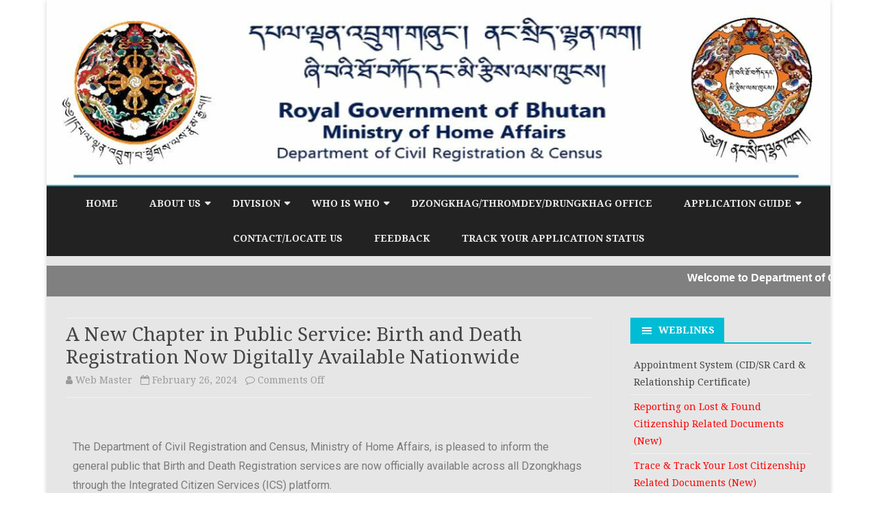

--- FILE ---
content_type: text/html; charset=UTF-8
request_url: https://dcrc.moha.gov.bt/index.php/2024/02/26/birth-and-death-registration-services-through-integrated-citizen-services-ics-system/
body_size: 15438
content:
<!DOCTYPE html>
<html lang="en-US">
<head><style>img.lazy{min-height:1px}</style><link rel="preload" href="https://dcrc.moha.gov.bt/wp-content/plugins/w3-total-cache/pub/js/lazyload.min.js" as="script">
<meta charset="UTF-8" />
<meta name="viewport" content="width=device-width" />
<link rel="profile" href="http://gmpg.org/xfn/11" />
<link rel="pingback" href="https://dcrc.moha.gov.bt/xmlrpc.php" />
<title>A New Chapter in Public Service: Birth and Death Registration Now Digitally Available Nationwide &#8211; Department of Civil Registration and Census</title>
<meta name='robots' content='max-image-preview:large' />
<link rel='dns-prefetch' href='//fonts.googleapis.com' />
<link href='https://fonts.gstatic.com' crossorigin rel='preconnect' />
<link rel="alternate" type="application/rss+xml" title="Department of Civil Registration and Census &raquo; Feed" href="https://dcrc.moha.gov.bt/index.php/feed/" />
<link rel="alternate" type="application/rss+xml" title="Department of Civil Registration and Census &raquo; Comments Feed" href="https://dcrc.moha.gov.bt/index.php/comments/feed/" />
<script type="text/javascript">
window._wpemojiSettings = {"baseUrl":"https:\/\/s.w.org\/images\/core\/emoji\/14.0.0\/72x72\/","ext":".png","svgUrl":"https:\/\/s.w.org\/images\/core\/emoji\/14.0.0\/svg\/","svgExt":".svg","source":{"concatemoji":"https:\/\/dcrc.moha.gov.bt\/wp-includes\/js\/wp-emoji-release.min.js?ver=6.1.9"}};
/*! This file is auto-generated */
!function(e,a,t){var n,r,o,i=a.createElement("canvas"),p=i.getContext&&i.getContext("2d");function s(e,t){var a=String.fromCharCode,e=(p.clearRect(0,0,i.width,i.height),p.fillText(a.apply(this,e),0,0),i.toDataURL());return p.clearRect(0,0,i.width,i.height),p.fillText(a.apply(this,t),0,0),e===i.toDataURL()}function c(e){var t=a.createElement("script");t.src=e,t.defer=t.type="text/javascript",a.getElementsByTagName("head")[0].appendChild(t)}for(o=Array("flag","emoji"),t.supports={everything:!0,everythingExceptFlag:!0},r=0;r<o.length;r++)t.supports[o[r]]=function(e){if(p&&p.fillText)switch(p.textBaseline="top",p.font="600 32px Arial",e){case"flag":return s([127987,65039,8205,9895,65039],[127987,65039,8203,9895,65039])?!1:!s([55356,56826,55356,56819],[55356,56826,8203,55356,56819])&&!s([55356,57332,56128,56423,56128,56418,56128,56421,56128,56430,56128,56423,56128,56447],[55356,57332,8203,56128,56423,8203,56128,56418,8203,56128,56421,8203,56128,56430,8203,56128,56423,8203,56128,56447]);case"emoji":return!s([129777,127995,8205,129778,127999],[129777,127995,8203,129778,127999])}return!1}(o[r]),t.supports.everything=t.supports.everything&&t.supports[o[r]],"flag"!==o[r]&&(t.supports.everythingExceptFlag=t.supports.everythingExceptFlag&&t.supports[o[r]]);t.supports.everythingExceptFlag=t.supports.everythingExceptFlag&&!t.supports.flag,t.DOMReady=!1,t.readyCallback=function(){t.DOMReady=!0},t.supports.everything||(n=function(){t.readyCallback()},a.addEventListener?(a.addEventListener("DOMContentLoaded",n,!1),e.addEventListener("load",n,!1)):(e.attachEvent("onload",n),a.attachEvent("onreadystatechange",function(){"complete"===a.readyState&&t.readyCallback()})),(e=t.source||{}).concatemoji?c(e.concatemoji):e.wpemoji&&e.twemoji&&(c(e.twemoji),c(e.wpemoji)))}(window,document,window._wpemojiSettings);
</script>
<style type="text/css">
img.wp-smiley,
img.emoji {
	display: inline !important;
	border: none !important;
	box-shadow: none !important;
	height: 1em !important;
	width: 1em !important;
	margin: 0 0.07em !important;
	vertical-align: -0.1em !important;
	background: none !important;
	padding: 0 !important;
}
</style>
	<link rel='stylesheet' id='wp-block-library-css' href='https://dcrc.moha.gov.bt/wp-includes/css/dist/block-library/style.min.css?ver=6.1.9' type='text/css' media='all' />
<style id='wp-block-library-theme-inline-css' type='text/css'>
.wp-block-audio figcaption{color:#555;font-size:13px;text-align:center}.is-dark-theme .wp-block-audio figcaption{color:hsla(0,0%,100%,.65)}.wp-block-audio{margin:0 0 1em}.wp-block-code{border:1px solid #ccc;border-radius:4px;font-family:Menlo,Consolas,monaco,monospace;padding:.8em 1em}.wp-block-embed figcaption{color:#555;font-size:13px;text-align:center}.is-dark-theme .wp-block-embed figcaption{color:hsla(0,0%,100%,.65)}.wp-block-embed{margin:0 0 1em}.blocks-gallery-caption{color:#555;font-size:13px;text-align:center}.is-dark-theme .blocks-gallery-caption{color:hsla(0,0%,100%,.65)}.wp-block-image figcaption{color:#555;font-size:13px;text-align:center}.is-dark-theme .wp-block-image figcaption{color:hsla(0,0%,100%,.65)}.wp-block-image{margin:0 0 1em}.wp-block-pullquote{border-top:4px solid;border-bottom:4px solid;margin-bottom:1.75em;color:currentColor}.wp-block-pullquote__citation,.wp-block-pullquote cite,.wp-block-pullquote footer{color:currentColor;text-transform:uppercase;font-size:.8125em;font-style:normal}.wp-block-quote{border-left:.25em solid;margin:0 0 1.75em;padding-left:1em}.wp-block-quote cite,.wp-block-quote footer{color:currentColor;font-size:.8125em;position:relative;font-style:normal}.wp-block-quote.has-text-align-right{border-left:none;border-right:.25em solid;padding-left:0;padding-right:1em}.wp-block-quote.has-text-align-center{border:none;padding-left:0}.wp-block-quote.is-large,.wp-block-quote.is-style-large,.wp-block-quote.is-style-plain{border:none}.wp-block-search .wp-block-search__label{font-weight:700}.wp-block-search__button{border:1px solid #ccc;padding:.375em .625em}:where(.wp-block-group.has-background){padding:1.25em 2.375em}.wp-block-separator.has-css-opacity{opacity:.4}.wp-block-separator{border:none;border-bottom:2px solid;margin-left:auto;margin-right:auto}.wp-block-separator.has-alpha-channel-opacity{opacity:1}.wp-block-separator:not(.is-style-wide):not(.is-style-dots){width:100px}.wp-block-separator.has-background:not(.is-style-dots){border-bottom:none;height:1px}.wp-block-separator.has-background:not(.is-style-wide):not(.is-style-dots){height:2px}.wp-block-table{margin:"0 0 1em 0"}.wp-block-table thead{border-bottom:3px solid}.wp-block-table tfoot{border-top:3px solid}.wp-block-table td,.wp-block-table th{word-break:normal}.wp-block-table figcaption{color:#555;font-size:13px;text-align:center}.is-dark-theme .wp-block-table figcaption{color:hsla(0,0%,100%,.65)}.wp-block-video figcaption{color:#555;font-size:13px;text-align:center}.is-dark-theme .wp-block-video figcaption{color:hsla(0,0%,100%,.65)}.wp-block-video{margin:0 0 1em}.wp-block-template-part.has-background{padding:1.25em 2.375em;margin-top:0;margin-bottom:0}
</style>
<link rel='stylesheet' id='classic-theme-styles-css' href='https://dcrc.moha.gov.bt/wp-includes/css/classic-themes.min.css?ver=1' type='text/css' media='all' />
<style id='global-styles-inline-css' type='text/css'>
body{--wp--preset--color--black: #000000;--wp--preset--color--cyan-bluish-gray: #abb8c3;--wp--preset--color--white: #fff;--wp--preset--color--pale-pink: #f78da7;--wp--preset--color--vivid-red: #cf2e2e;--wp--preset--color--luminous-vivid-orange: #ff6900;--wp--preset--color--luminous-vivid-amber: #fcb900;--wp--preset--color--light-green-cyan: #7bdcb5;--wp--preset--color--vivid-green-cyan: #00d084;--wp--preset--color--pale-cyan-blue: #8ed1fc;--wp--preset--color--vivid-cyan-blue: #0693e3;--wp--preset--color--vivid-purple: #9b51e0;--wp--preset--color--theme-color: #00BCD5;--wp--preset--color--dark-gray: #333;--wp--preset--color--medium-gray: #999;--wp--preset--color--light-gray: #f2f2f2;--wp--preset--gradient--vivid-cyan-blue-to-vivid-purple: linear-gradient(135deg,rgba(6,147,227,1) 0%,rgb(155,81,224) 100%);--wp--preset--gradient--light-green-cyan-to-vivid-green-cyan: linear-gradient(135deg,rgb(122,220,180) 0%,rgb(0,208,130) 100%);--wp--preset--gradient--luminous-vivid-amber-to-luminous-vivid-orange: linear-gradient(135deg,rgba(252,185,0,1) 0%,rgba(255,105,0,1) 100%);--wp--preset--gradient--luminous-vivid-orange-to-vivid-red: linear-gradient(135deg,rgba(255,105,0,1) 0%,rgb(207,46,46) 100%);--wp--preset--gradient--very-light-gray-to-cyan-bluish-gray: linear-gradient(135deg,rgb(238,238,238) 0%,rgb(169,184,195) 100%);--wp--preset--gradient--cool-to-warm-spectrum: linear-gradient(135deg,rgb(74,234,220) 0%,rgb(151,120,209) 20%,rgb(207,42,186) 40%,rgb(238,44,130) 60%,rgb(251,105,98) 80%,rgb(254,248,76) 100%);--wp--preset--gradient--blush-light-purple: linear-gradient(135deg,rgb(255,206,236) 0%,rgb(152,150,240) 100%);--wp--preset--gradient--blush-bordeaux: linear-gradient(135deg,rgb(254,205,165) 0%,rgb(254,45,45) 50%,rgb(107,0,62) 100%);--wp--preset--gradient--luminous-dusk: linear-gradient(135deg,rgb(255,203,112) 0%,rgb(199,81,192) 50%,rgb(65,88,208) 100%);--wp--preset--gradient--pale-ocean: linear-gradient(135deg,rgb(255,245,203) 0%,rgb(182,227,212) 50%,rgb(51,167,181) 100%);--wp--preset--gradient--electric-grass: linear-gradient(135deg,rgb(202,248,128) 0%,rgb(113,206,126) 100%);--wp--preset--gradient--midnight: linear-gradient(135deg,rgb(2,3,129) 0%,rgb(40,116,252) 100%);--wp--preset--duotone--dark-grayscale: url('#wp-duotone-dark-grayscale');--wp--preset--duotone--grayscale: url('#wp-duotone-grayscale');--wp--preset--duotone--purple-yellow: url('#wp-duotone-purple-yellow');--wp--preset--duotone--blue-red: url('#wp-duotone-blue-red');--wp--preset--duotone--midnight: url('#wp-duotone-midnight');--wp--preset--duotone--magenta-yellow: url('#wp-duotone-magenta-yellow');--wp--preset--duotone--purple-green: url('#wp-duotone-purple-green');--wp--preset--duotone--blue-orange: url('#wp-duotone-blue-orange');--wp--preset--font-size--small: 12px;--wp--preset--font-size--medium: 20px;--wp--preset--font-size--large: 20px;--wp--preset--font-size--x-large: 42px;--wp--preset--font-size--normal: 16px;--wp--preset--font-size--huge: 24px;--wp--preset--spacing--20: 0.44rem;--wp--preset--spacing--30: 0.67rem;--wp--preset--spacing--40: 1rem;--wp--preset--spacing--50: 1.5rem;--wp--preset--spacing--60: 2.25rem;--wp--preset--spacing--70: 3.38rem;--wp--preset--spacing--80: 5.06rem;}:where(.is-layout-flex){gap: 0.5em;}body .is-layout-flow > .alignleft{float: left;margin-inline-start: 0;margin-inline-end: 2em;}body .is-layout-flow > .alignright{float: right;margin-inline-start: 2em;margin-inline-end: 0;}body .is-layout-flow > .aligncenter{margin-left: auto !important;margin-right: auto !important;}body .is-layout-constrained > .alignleft{float: left;margin-inline-start: 0;margin-inline-end: 2em;}body .is-layout-constrained > .alignright{float: right;margin-inline-start: 2em;margin-inline-end: 0;}body .is-layout-constrained > .aligncenter{margin-left: auto !important;margin-right: auto !important;}body .is-layout-constrained > :where(:not(.alignleft):not(.alignright):not(.alignfull)){max-width: var(--wp--style--global--content-size);margin-left: auto !important;margin-right: auto !important;}body .is-layout-constrained > .alignwide{max-width: var(--wp--style--global--wide-size);}body .is-layout-flex{display: flex;}body .is-layout-flex{flex-wrap: wrap;align-items: center;}body .is-layout-flex > *{margin: 0;}:where(.wp-block-columns.is-layout-flex){gap: 2em;}.has-black-color{color: var(--wp--preset--color--black) !important;}.has-cyan-bluish-gray-color{color: var(--wp--preset--color--cyan-bluish-gray) !important;}.has-white-color{color: var(--wp--preset--color--white) !important;}.has-pale-pink-color{color: var(--wp--preset--color--pale-pink) !important;}.has-vivid-red-color{color: var(--wp--preset--color--vivid-red) !important;}.has-luminous-vivid-orange-color{color: var(--wp--preset--color--luminous-vivid-orange) !important;}.has-luminous-vivid-amber-color{color: var(--wp--preset--color--luminous-vivid-amber) !important;}.has-light-green-cyan-color{color: var(--wp--preset--color--light-green-cyan) !important;}.has-vivid-green-cyan-color{color: var(--wp--preset--color--vivid-green-cyan) !important;}.has-pale-cyan-blue-color{color: var(--wp--preset--color--pale-cyan-blue) !important;}.has-vivid-cyan-blue-color{color: var(--wp--preset--color--vivid-cyan-blue) !important;}.has-vivid-purple-color{color: var(--wp--preset--color--vivid-purple) !important;}.has-black-background-color{background-color: var(--wp--preset--color--black) !important;}.has-cyan-bluish-gray-background-color{background-color: var(--wp--preset--color--cyan-bluish-gray) !important;}.has-white-background-color{background-color: var(--wp--preset--color--white) !important;}.has-pale-pink-background-color{background-color: var(--wp--preset--color--pale-pink) !important;}.has-vivid-red-background-color{background-color: var(--wp--preset--color--vivid-red) !important;}.has-luminous-vivid-orange-background-color{background-color: var(--wp--preset--color--luminous-vivid-orange) !important;}.has-luminous-vivid-amber-background-color{background-color: var(--wp--preset--color--luminous-vivid-amber) !important;}.has-light-green-cyan-background-color{background-color: var(--wp--preset--color--light-green-cyan) !important;}.has-vivid-green-cyan-background-color{background-color: var(--wp--preset--color--vivid-green-cyan) !important;}.has-pale-cyan-blue-background-color{background-color: var(--wp--preset--color--pale-cyan-blue) !important;}.has-vivid-cyan-blue-background-color{background-color: var(--wp--preset--color--vivid-cyan-blue) !important;}.has-vivid-purple-background-color{background-color: var(--wp--preset--color--vivid-purple) !important;}.has-black-border-color{border-color: var(--wp--preset--color--black) !important;}.has-cyan-bluish-gray-border-color{border-color: var(--wp--preset--color--cyan-bluish-gray) !important;}.has-white-border-color{border-color: var(--wp--preset--color--white) !important;}.has-pale-pink-border-color{border-color: var(--wp--preset--color--pale-pink) !important;}.has-vivid-red-border-color{border-color: var(--wp--preset--color--vivid-red) !important;}.has-luminous-vivid-orange-border-color{border-color: var(--wp--preset--color--luminous-vivid-orange) !important;}.has-luminous-vivid-amber-border-color{border-color: var(--wp--preset--color--luminous-vivid-amber) !important;}.has-light-green-cyan-border-color{border-color: var(--wp--preset--color--light-green-cyan) !important;}.has-vivid-green-cyan-border-color{border-color: var(--wp--preset--color--vivid-green-cyan) !important;}.has-pale-cyan-blue-border-color{border-color: var(--wp--preset--color--pale-cyan-blue) !important;}.has-vivid-cyan-blue-border-color{border-color: var(--wp--preset--color--vivid-cyan-blue) !important;}.has-vivid-purple-border-color{border-color: var(--wp--preset--color--vivid-purple) !important;}.has-vivid-cyan-blue-to-vivid-purple-gradient-background{background: var(--wp--preset--gradient--vivid-cyan-blue-to-vivid-purple) !important;}.has-light-green-cyan-to-vivid-green-cyan-gradient-background{background: var(--wp--preset--gradient--light-green-cyan-to-vivid-green-cyan) !important;}.has-luminous-vivid-amber-to-luminous-vivid-orange-gradient-background{background: var(--wp--preset--gradient--luminous-vivid-amber-to-luminous-vivid-orange) !important;}.has-luminous-vivid-orange-to-vivid-red-gradient-background{background: var(--wp--preset--gradient--luminous-vivid-orange-to-vivid-red) !important;}.has-very-light-gray-to-cyan-bluish-gray-gradient-background{background: var(--wp--preset--gradient--very-light-gray-to-cyan-bluish-gray) !important;}.has-cool-to-warm-spectrum-gradient-background{background: var(--wp--preset--gradient--cool-to-warm-spectrum) !important;}.has-blush-light-purple-gradient-background{background: var(--wp--preset--gradient--blush-light-purple) !important;}.has-blush-bordeaux-gradient-background{background: var(--wp--preset--gradient--blush-bordeaux) !important;}.has-luminous-dusk-gradient-background{background: var(--wp--preset--gradient--luminous-dusk) !important;}.has-pale-ocean-gradient-background{background: var(--wp--preset--gradient--pale-ocean) !important;}.has-electric-grass-gradient-background{background: var(--wp--preset--gradient--electric-grass) !important;}.has-midnight-gradient-background{background: var(--wp--preset--gradient--midnight) !important;}.has-small-font-size{font-size: var(--wp--preset--font-size--small) !important;}.has-medium-font-size{font-size: var(--wp--preset--font-size--medium) !important;}.has-large-font-size{font-size: var(--wp--preset--font-size--large) !important;}.has-x-large-font-size{font-size: var(--wp--preset--font-size--x-large) !important;}
.wp-block-navigation a:where(:not(.wp-element-button)){color: inherit;}
:where(.wp-block-columns.is-layout-flex){gap: 2em;}
.wp-block-pullquote{font-size: 1.5em;line-height: 1.6;}
</style>
<link rel='stylesheet' id='wpdp-style2-css' href='https://dcrc.moha.gov.bt/wp-content/plugins/wp-datepicker/css/front-styles.css?t=1769020281&#038;ver=6.1.9' type='text/css' media='all' />
<link rel='stylesheet' id='wpdp-style3-css' href='https://dcrc.moha.gov.bt/wp-content/plugins/wp-datepicker/css/jquery-ui.css?ver=6.1.9' type='text/css' media='all' />
<link rel='stylesheet' id='ribosome-fonts-css' href='https://fonts.googleapis.com/css?family=Droid+Serif:400italic,700italic,400,700&#038;subset=latin,latin-ext' type='text/css' media='all' />
<link rel='stylesheet' id='ribosome-style-css' href='https://dcrc.moha.gov.bt/wp-content/themes/ribosome/style.css?ver=2.5.0' type='text/css' media='all' />
<link rel='stylesheet' id='ribosome-block-style-css' href='https://dcrc.moha.gov.bt/wp-content/themes/ribosome/css/blocks.css?ver=2.5.0' type='text/css' media='all' />
<!--[if lt IE 9]>
<link rel='stylesheet' id='ribosome-ie-css' href='https://dcrc.moha.gov.bt/wp-content/themes/ribosome/css/ie.css?ver=20121010' type='text/css' media='all' />
<![endif]-->
<link rel='stylesheet' id='dashicons-css' href='https://dcrc.moha.gov.bt/wp-includes/css/dashicons.min.css?ver=6.1.9' type='text/css' media='all' />
<link rel='stylesheet' id='font-awesome-css' href='https://dcrc.moha.gov.bt/wp-content/plugins/elementor/assets/lib/font-awesome/css/font-awesome.min.css?ver=4.7.0' type='text/css' media='all' />
<link rel='stylesheet' id='elementor-icons-css' href='https://dcrc.moha.gov.bt/wp-content/plugins/elementor/assets/lib/eicons/css/elementor-icons.min.css?ver=5.23.0' type='text/css' media='all' />
<link rel='stylesheet' id='elementor-frontend-css' href='https://dcrc.moha.gov.bt/wp-content/plugins/elementor/assets/css/frontend-lite.min.css?ver=3.17.3' type='text/css' media='all' />
<link rel='stylesheet' id='swiper-css' href='https://dcrc.moha.gov.bt/wp-content/plugins/elementor/assets/lib/swiper/css/swiper.min.css?ver=5.3.6' type='text/css' media='all' />
<link rel='stylesheet' id='elementor-post-526-css' href='https://dcrc.moha.gov.bt/wp-content/uploads/elementor/css/post-526.css?ver=1699600753' type='text/css' media='all' />
<link rel='stylesheet' id='elementor-global-css' href='https://dcrc.moha.gov.bt/wp-content/uploads/elementor/css/global.css?ver=1699600753' type='text/css' media='all' />
<link rel='stylesheet' id='elementor-post-2740-css' href='https://dcrc.moha.gov.bt/wp-content/uploads/elementor/css/post-2740.css?ver=1751366828' type='text/css' media='all' />
<link rel='stylesheet' id='google-fonts-1-css' href='https://fonts.googleapis.com/css?family=Roboto%3A100%2C100italic%2C200%2C200italic%2C300%2C300italic%2C400%2C400italic%2C500%2C500italic%2C600%2C600italic%2C700%2C700italic%2C800%2C800italic%2C900%2C900italic%7CRoboto+Slab%3A100%2C100italic%2C200%2C200italic%2C300%2C300italic%2C400%2C400italic%2C500%2C500italic%2C600%2C600italic%2C700%2C700italic%2C800%2C800italic%2C900%2C900italic&#038;display=auto&#038;ver=6.1.9' type='text/css' media='all' />
<link rel="preconnect" href="https://fonts.gstatic.com/" crossorigin><!--n2css--><script type='text/javascript' src='https://dcrc.moha.gov.bt/wp-content/plugins/shortcode-for-current-date/dist/script.js?ver=6.1.9' id='shortcode-for-current-date-script-js'></script>
<script type='text/javascript' src='https://dcrc.moha.gov.bt/wp-includes/js/jquery/jquery.min.js?ver=3.6.1' id='jquery-core-js'></script>
<script type='text/javascript' src='https://dcrc.moha.gov.bt/wp-includes/js/jquery/jquery-migrate.min.js?ver=3.3.2' id='jquery-migrate-js'></script>
<script type='text/javascript' src='https://dcrc.moha.gov.bt/wp-includes/js/jquery/ui/core.min.js?ver=1.13.2' id='jquery-ui-core-js'></script>
<script type='text/javascript' src='https://dcrc.moha.gov.bt/wp-includes/js/jquery/ui/datepicker.min.js?ver=1.13.2' id='jquery-ui-datepicker-js'></script>
<script type='text/javascript' id='jquery-ui-datepicker-js-after'>
jQuery(function(jQuery){jQuery.datepicker.setDefaults({"closeText":"Close","currentText":"Today","monthNames":["January","February","March","April","May","June","July","August","September","October","November","December"],"monthNamesShort":["Jan","Feb","Mar","Apr","May","Jun","Jul","Aug","Sep","Oct","Nov","Dec"],"nextText":"Next","prevText":"Previous","dayNames":["Sunday","Monday","Tuesday","Wednesday","Thursday","Friday","Saturday"],"dayNamesShort":["Sun","Mon","Tue","Wed","Thu","Fri","Sat"],"dayNamesMin":["S","M","T","W","T","F","S"],"dateFormat":"MM d, yy","firstDay":1,"isRTL":false});});
</script>
<script type='text/javascript' id='wpdp-scripts2-js-extra'>
/* <![CDATA[ */
var wpdp_obj = {"nonce":"2062c9afec","wpml_current_language":null};
/* ]]> */
</script>
<script type='text/javascript' src='https://dcrc.moha.gov.bt/wp-content/plugins/wp-datepicker/js/scripts-front.js?ver=6.1.9' id='wpdp-scripts2-js'></script>
<script type='text/javascript' src='https://dcrc.moha.gov.bt/wp-content/plugins/wp-datepicker/js/i18n/datepicker-en-GB.js?ver=6.1.9' id='wpdp-701-i18n-js'></script>
<link rel="https://api.w.org/" href="https://dcrc.moha.gov.bt/index.php/wp-json/" /><link rel="alternate" type="application/json" href="https://dcrc.moha.gov.bt/index.php/wp-json/wp/v2/posts/2740" /><link rel="EditURI" type="application/rsd+xml" title="RSD" href="https://dcrc.moha.gov.bt/xmlrpc.php?rsd" />
<link rel="wlwmanifest" type="application/wlwmanifest+xml" href="https://dcrc.moha.gov.bt/wp-includes/wlwmanifest.xml" />
<meta name="generator" content="WordPress 6.1.9" />
<link rel="canonical" href="https://dcrc.moha.gov.bt/index.php/2024/02/26/birth-and-death-registration-services-through-integrated-citizen-services-ics-system/" />
<link rel='shortlink' href='https://dcrc.moha.gov.bt/?p=2740' />
<link rel="alternate" type="application/json+oembed" href="https://dcrc.moha.gov.bt/index.php/wp-json/oembed/1.0/embed?url=https%3A%2F%2Fdcrc.moha.gov.bt%2Findex.php%2F2024%2F02%2F26%2Fbirth-and-death-registration-services-through-integrated-citizen-services-ics-system%2F" />
<link rel="alternate" type="text/xml+oembed" href="https://dcrc.moha.gov.bt/index.php/wp-json/oembed/1.0/embed?url=https%3A%2F%2Fdcrc.moha.gov.bt%2Findex.php%2F2024%2F02%2F26%2Fbirth-and-death-registration-services-through-integrated-citizen-services-ics-system%2F&#038;format=xml" />
	<style type='text/css'>
		a {color: #00BCD5;}
	a:hover {color: #00BCD5;}
	.social-icon-wrapper a:hover {color: #00BCD5;}
	.toggle-search {color: #00BCD5;}
	.prefix-widget-title {color: #00BCD5;}
	.sub-title a:hover {color:#00BCD5;}
	.entry-content a:visited,.comment-content a:visited {color:#00BCD5;}
	button, input[type="submit"], input[type="button"], input[type="reset"] {background-color:#00BCD5 !important;}
	.bypostauthor cite span {background-color:#00BCD5;}
	.entry-header .entry-title a:hover {color:#00BCD5 ;}
	.archive-header {border-left-color:#00BCD5;}
	.main-navigation .current-menu-item > a,
	.main-navigation .current-menu-ancestor > a,
	.main-navigation .current_page_item > a,
	.main-navigation .current_page_ancestor > a {color: #00BCD5;}
	.main-navigation li a:hover  {color: #00BCD5;}

	.widget-area .widget a:hover {
		color: #00BCD5 !important;
	}
	footer[role="contentinfo"] a:hover {
		color: #00BCD5;
	}
	.author-info a {color: #00BCD5;}
	.entry-meta a:hover {
	color: #00BCD5;
	}
	.format-status .entry-header header a:hover {
		color: #00BCD5;
	}
	.comments-area article header a:hover {
		color: #00BCD5;
	}
	a.comment-reply-link:hover,
	a.comment-edit-link:hover {
		color: #00BCD5;
	}
	.currenttext, .paginacion a:hover {background-color:#00BCD5;}
	.aside{border-left-color:#00BCD5 !important;}
	blockquote{border-left-color:#00BCD5;}
	.logo-header-wrapper{background-color:#00BCD5;}
	h3.cabeceras-fp {border-bottom-color:#00BCD5;}
	.encabezados-front-page {background-color:#00BCD5;}
	.icono-caja-destacados {color: #00BCD5;}
	.enlace-caja-destacados:hover {background-color: #00BCD5;}
	h2.comments-title {border-left-color:#00BCD5;}
	/* Gutenberg */
	.has-theme-color-color,
	a.has-theme-color-color:hover {
		color: #00BCD5;
	}
	.has-theme-color-background-color {
		background-color:#00BCD5;
	}

			.top-bar {
			background-color: #00BCD5;
		}
		.social-icon-wrapper a:hover {
			color:#fff;
		}
	
			.blog-info-sin-imagen {background-color: #00BCD5;}
	
			.widget-title-tab{
			background-color:#00BCD5;
			color:#fff;
		}
		.widget-title-tab a.rsswidget{color:#fff !important;}
		h3.widget-title { border-bottom:2px solid #00BCD5;}
	
	
			.main-navigation {border-top:2px solid #00BCD5}
	
			.logo-header-wrapper {
			padding: 21px 14px;
			padding: 1.5rem 1rem;
		}
	
			.logo-header-wrapper {background-color:#ffffff;}
	
	
	
		body.custom-font-enabled {font-family: "Droid Serif", Arial, Verdana;}

			@media screen and (min-width: 768px) {
			#primary {float:left;}
			#secondary {float:right;}
			.site-content {
				border-left: none;
				padding-left:0;
				padding-right: 24px;
				padding-right:1.714285714285714rem;
			}

		}
		@media screen and (min-width: 960px) {
			.site-content {
				border-right: 1px solid #e0e0e0;
			}
		}
	
	@media screen and (min-width: 768px) {
			.excerpt-wrapper{border-left:2px solid #00BCD5;}
	
	
		.main-navigation ul.nav-menu,
		.main-navigation div.nav-menu > ul {
			background-color:#222222;
			border-top:none;
			border-bottom:none;
		}
		.main-navigation li a {
			color:#EAEAEA;
		}
		.main-navigation li ul li a {
			color:#444;
		}

		.main-navigation li ul li a {
			background-color:#222222;
			color:#eaeaea;
			border-bottom-color:#444444;
		}
		.main-navigation li ul li a:hover {
			background-color:#222222;
			color:#00BCD5;
		}

	
			#site-navigation ul{text-align:center;}
		#site-navigation ul li ul{text-align:left;}
		}
	</style>

<meta name="generator" content="Elementor 3.17.3; features: e_dom_optimization, e_optimized_assets_loading, e_optimized_css_loading, additional_custom_breakpoints; settings: css_print_method-external, google_font-enabled, font_display-auto">
	<style type="text/css" id="ribosome-header-css">
			.site-header h1 a,
		.site-header h2 {
			color: #dd3333;
		}
		</style>
	<style type="text/css" id="custom-background-css">
body.custom-background { background-image: url("https://dcrc.mohca.gov.bt/wp-content/uploads/2021/01/CID.jpg"); background-position: right center; background-size: auto; background-repeat: repeat; background-attachment: scroll; }
</style>
	<link rel="icon" href="https://dcrc.moha.gov.bt/wp-content/uploads/2021/09/output-onlinepngtools-60x60.png" sizes="32x32" />
<link rel="icon" href="https://dcrc.moha.gov.bt/wp-content/uploads/2021/09/output-onlinepngtools.png" sizes="192x192" />
<link rel="apple-touch-icon" href="https://dcrc.moha.gov.bt/wp-content/uploads/2021/09/output-onlinepngtools-180x180.png" />
<meta name="msapplication-TileImage" content="https://dcrc.moha.gov.bt/wp-content/uploads/2021/09/output-onlinepngtools.png" />
		<style type="text/css" id="wp-custom-css">
			    -webkit-text-size-adjust: 100%;
    --wp-admin-theme-color: #007cba;
    --wp-admin-theme-color-darker-10: #006ba1;
    --wp-admin-theme-color-darker-20: #005a87;
    text-rendering: optimizeLegibility;
    font-family: "Droid Serif", Arial, Verdana;
    hyphens: auto;
    word-wrap: break-word;
    line-height: 2.181818182;
    font-weight: bold;
    text-transform: uppercase;
    margin: 0;
    border: 0;
    font-size: 100%;
    vertical-align: baseline;
    padding: 0.2142857142857143rem 1rem;
    display: inline-block;
    background-color: #00BCD5;
    color: #fff;


#menu-item-3718 {
    color: red !important;
}

#menu-item-3718 a {
    color: red !important;
}

#menu-item-3719 {
    color: red !important;
}

#menu-item-3719 a {
    color: red !important;
}

#menu-item-3718 > a:hover {
    background-color: #b71c1c;
    color: #ffffff !important;
}

#menu-item-3719 > a:hover {
    background-color: #b71c1c;
    color: #ffffff !important;
}
		</style>
		
</head>

<body class="post-template-default single single-post postid-2740 single-format-standard custom-background wp-embed-responsive custom-font-enabled elementor-default elementor-kit-526 elementor-page elementor-page-2740">


<div id="page" class="hfeed site">

	<header id="masthead" class="site-header" role="banner">

		<div class="image-header-wrapper">
			<a href="https://dcrc.moha.gov.bt/"><img src="data:image/svg+xml,%3Csvg%20xmlns='http://www.w3.org/2000/svg'%20viewBox='0%200%201187%20280'%3E%3C/svg%3E" data-src="https://dcrc.moha.gov.bt/wp-content/uploads/2023/03/cropped-LetterHead_2023-1.jpg" class="header-image lazy" width="1187" height="280" alt="Department of Civil Registration and Census" /></a>
			</div><!-- .logo-header-wrapper or .image-header-wrapper -->

						<div class="boton-menu-movil-sin-top-bar">MENU</div>
			<div style="position:relative">
				
<div id="menu-movil">
	<div class="search-form-movil">
		<form method="get" id="searchform-movil" action="https://dcrc.moha.gov.bt/">
			<label for="s" class="assistive-text">Search</label>
			<input type="search" class="txt-search-movil" placeholder="Search..." name="s" id="s" />
			<input type="submit" name="submit" id="btn-search-movil" value="Search" />
		</form>
	</div><!-- search-form-movil -->
	<div class="menu-movil-enlaces">
		<div class="menu-menu-container"><ul id="menu-menu" class="nav-menu"><li id="menu-item-150" class="menu-item menu-item-type-custom menu-item-object-custom menu-item-home menu-item-150"><a href="http://dcrc.moha.gov.bt/">Home</a></li>
<li id="menu-item-879" class="menu-item menu-item-type-custom menu-item-object-custom menu-item-has-children menu-item-879"><a>About Us</a>
<ul class="sub-menu">
	<li id="menu-item-93" class="menu-item menu-item-type-post_type menu-item-object-page menu-item-93"><a href="https://dcrc.moha.gov.bt/index.php/background/">Background</a></li>
	<li id="menu-item-140" class="menu-item menu-item-type-post_type menu-item-object-page menu-item-140"><a href="https://dcrc.moha.gov.bt/index.php/about-us/">Vision &#038; Mission</a></li>
	<li id="menu-item-314" class="menu-item menu-item-type-post_type menu-item-object-page menu-item-314"><a href="https://dcrc.moha.gov.bt/index.php/core-functions/">Core Functions</a></li>
	<li id="menu-item-92" class="menu-item menu-item-type-post_type menu-item-object-page menu-item-92"><a href="https://dcrc.moha.gov.bt/index.php/way-forward/">Way Forward</a></li>
	<li id="menu-item-133" class="menu-item menu-item-type-post_type menu-item-object-page menu-item-133"><a href="https://dcrc.moha.gov.bt/index.php/organogram/">Organogram</a></li>
</ul>
</li>
<li id="menu-item-882" class="menu-item menu-item-type-custom menu-item-object-custom menu-item-has-children menu-item-882"><a>Division</a>
<ul class="sub-menu">
	<li id="menu-item-130" class="menu-item menu-item-type-post_type menu-item-object-page menu-item-130"><a href="https://dcrc.moha.gov.bt/index.php/division/demography-information-division-did/">Demography &#038; Information Division (DID)</a></li>
	<li id="menu-item-128" class="menu-item menu-item-type-post_type menu-item-object-page menu-item-128"><a href="https://dcrc.moha.gov.bt/index.php/division/census-service-division-csd/">Citizen Services Division (CSD)</a></li>
	<li id="menu-item-139" class="menu-item menu-item-type-post_type menu-item-object-page menu-item-139"><a href="https://dcrc.moha.gov.bt/index.php/division/population-census-division-pcd-2/">Civil Registration &#038; Investigation Division (CRID)</a></li>
</ul>
</li>
<li id="menu-item-880" class="menu-item menu-item-type-custom menu-item-object-custom menu-item-has-children menu-item-880"><a>Who is who</a>
<ul class="sub-menu">
	<li id="menu-item-116" class="menu-item menu-item-type-post_type menu-item-object-page menu-item-116"><a href="https://dcrc.moha.gov.bt/index.php/who-is-who-2/office-of-director-general/">Office of Director</a></li>
	<li id="menu-item-100" class="menu-item menu-item-type-post_type menu-item-object-page menu-item-100"><a href="https://dcrc.moha.gov.bt/index.php/who-is-who-2/civil-registration-census-service-division-csd/">Citizen Services Division (CSD)</a></li>
	<li id="menu-item-99" class="menu-item menu-item-type-post_type menu-item-object-page menu-item-99"><a href="https://dcrc.moha.gov.bt/index.php/who-is-who-2/demography-information-division/">Demography &#038; Information Division (DID)</a></li>
	<li id="menu-item-98" class="menu-item menu-item-type-post_type menu-item-object-page menu-item-98"><a href="https://dcrc.moha.gov.bt/index.php/who-is-who-2/population-census-division-pcd/">Civil Registration &#038; Investigation Division (CRID)</a></li>
</ul>
</li>
<li id="menu-item-106" class="menu-item menu-item-type-post_type menu-item-object-page menu-item-106"><a href="https://dcrc.moha.gov.bt/index.php/dzongkhag-office/">Dzongkhag/Thromdey/Drungkhag Office</a></li>
<li id="menu-item-881" class="menu-item menu-item-type-custom menu-item-object-custom menu-item-has-children menu-item-881"><a>Application Guide</a>
<ul class="sub-menu">
	<li id="menu-item-793" class="menu-item menu-item-type-custom menu-item-object-custom menu-item-has-children menu-item-793"><a>NEW CID/SR Card</a>
	<ul class="sub-menu">
		<li id="menu-item-795" class="menu-item menu-item-type-post_type menu-item-object-page menu-item-795"><a href="https://dcrc.moha.gov.bt/index.php/aged-15-17-years/">Aged 15-17 years</a></li>
		<li id="menu-item-794" class="menu-item menu-item-type-post_type menu-item-object-page menu-item-794"><a href="https://dcrc.moha.gov.bt/index.php/aged-18-years-and-above/">Aged 18 years and above</a></li>
	</ul>
</li>
	<li id="menu-item-796" class="menu-item menu-item-type-post_type menu-item-object-page menu-item-796"><a href="https://dcrc.moha.gov.bt/index.php/move-in-move-out/">Move-In &#038; Move-Out</a></li>
	<li id="menu-item-1485" class="menu-item menu-item-type-custom menu-item-object-custom menu-item-has-children menu-item-1485"><a>Birth Registration</a>
	<ul class="sub-menu">
		<li id="menu-item-1453" class="menu-item menu-item-type-post_type menu-item-object-page menu-item-1453"><a href="https://dcrc.moha.gov.bt/index.php/birth-registration1/">From the Current Place of Residence</a></li>
		<li id="menu-item-1486" class="menu-item menu-item-type-post_type menu-item-object-page menu-item-1486"><a href="https://dcrc.moha.gov.bt/index.php/from-the-permanent-address-as-per-civil-registration-and-census-record-2/">From the Permanent Address as per Civil Registration and Census Record</a></li>
	</ul>
</li>
	<li id="menu-item-1435" class="menu-item menu-item-type-custom menu-item-object-custom menu-item-has-children menu-item-1435"><a>Death Registration</a>
	<ul class="sub-menu">
		<li id="menu-item-1468" class="menu-item menu-item-type-post_type menu-item-object-page menu-item-1468"><a href="https://dcrc.moha.gov.bt/index.php/death-registration-1/">From the Current Place of Residence</a></li>
		<li id="menu-item-1475" class="menu-item menu-item-type-post_type menu-item-object-page menu-item-1475"><a href="https://dcrc.moha.gov.bt/index.php/from-the-permanent-address-as-per-civil-registration-and-census-record/">From the Permanent Address as per Civil Registration and Census Record</a></li>
	</ul>
</li>
</ul>
</li>
<li id="menu-item-258" class="menu-item menu-item-type-post_type menu-item-object-page menu-item-258"><a href="https://dcrc.moha.gov.bt/index.php/locate-us/">Contact/Locate Us</a></li>
<li id="menu-item-493" class="menu-item menu-item-type-custom menu-item-object-custom menu-item-493"><a href="https://forms.gle/qSQuS42Gk4kXMpan9">FEEDBACK</a></li>
<li id="menu-item-2365" class="menu-item menu-item-type-custom menu-item-object-custom menu-item-2365"><a href="https://citizenservices.gov.bt/">Track your application status</a></li>
</ul></div>	</div>

	<div class="social-icon-wrapper-movil">
			
			
			
			
			
			
			
			
					</div><!-- .social-icon-wrapper -->	
</div><!-- #menu-movil -->
			</div>
			
		<nav id="site-navigation" class="main-navigation" role="navigation">
			<a class="assistive-text" href="#content" title="Skip to content">Skip to content</a>
			<div class="menu-menu-container"><ul id="menu-menu-1" class="nav-menu"><li class="menu-item menu-item-type-custom menu-item-object-custom menu-item-home menu-item-150"><a href="http://dcrc.moha.gov.bt/">Home</a></li>
<li class="menu-item menu-item-type-custom menu-item-object-custom menu-item-has-children menu-item-879"><a>About Us</a>
<ul class="sub-menu">
	<li class="menu-item menu-item-type-post_type menu-item-object-page menu-item-93"><a href="https://dcrc.moha.gov.bt/index.php/background/">Background</a></li>
	<li class="menu-item menu-item-type-post_type menu-item-object-page menu-item-140"><a href="https://dcrc.moha.gov.bt/index.php/about-us/">Vision &#038; Mission</a></li>
	<li class="menu-item menu-item-type-post_type menu-item-object-page menu-item-314"><a href="https://dcrc.moha.gov.bt/index.php/core-functions/">Core Functions</a></li>
	<li class="menu-item menu-item-type-post_type menu-item-object-page menu-item-92"><a href="https://dcrc.moha.gov.bt/index.php/way-forward/">Way Forward</a></li>
	<li class="menu-item menu-item-type-post_type menu-item-object-page menu-item-133"><a href="https://dcrc.moha.gov.bt/index.php/organogram/">Organogram</a></li>
</ul>
</li>
<li class="menu-item menu-item-type-custom menu-item-object-custom menu-item-has-children menu-item-882"><a>Division</a>
<ul class="sub-menu">
	<li class="menu-item menu-item-type-post_type menu-item-object-page menu-item-130"><a href="https://dcrc.moha.gov.bt/index.php/division/demography-information-division-did/">Demography &#038; Information Division (DID)</a></li>
	<li class="menu-item menu-item-type-post_type menu-item-object-page menu-item-128"><a href="https://dcrc.moha.gov.bt/index.php/division/census-service-division-csd/">Citizen Services Division (CSD)</a></li>
	<li class="menu-item menu-item-type-post_type menu-item-object-page menu-item-139"><a href="https://dcrc.moha.gov.bt/index.php/division/population-census-division-pcd-2/">Civil Registration &#038; Investigation Division (CRID)</a></li>
</ul>
</li>
<li class="menu-item menu-item-type-custom menu-item-object-custom menu-item-has-children menu-item-880"><a>Who is who</a>
<ul class="sub-menu">
	<li class="menu-item menu-item-type-post_type menu-item-object-page menu-item-116"><a href="https://dcrc.moha.gov.bt/index.php/who-is-who-2/office-of-director-general/">Office of Director</a></li>
	<li class="menu-item menu-item-type-post_type menu-item-object-page menu-item-100"><a href="https://dcrc.moha.gov.bt/index.php/who-is-who-2/civil-registration-census-service-division-csd/">Citizen Services Division (CSD)</a></li>
	<li class="menu-item menu-item-type-post_type menu-item-object-page menu-item-99"><a href="https://dcrc.moha.gov.bt/index.php/who-is-who-2/demography-information-division/">Demography &#038; Information Division (DID)</a></li>
	<li class="menu-item menu-item-type-post_type menu-item-object-page menu-item-98"><a href="https://dcrc.moha.gov.bt/index.php/who-is-who-2/population-census-division-pcd/">Civil Registration &#038; Investigation Division (CRID)</a></li>
</ul>
</li>
<li class="menu-item menu-item-type-post_type menu-item-object-page menu-item-106"><a href="https://dcrc.moha.gov.bt/index.php/dzongkhag-office/">Dzongkhag/Thromdey/Drungkhag Office</a></li>
<li class="menu-item menu-item-type-custom menu-item-object-custom menu-item-has-children menu-item-881"><a>Application Guide</a>
<ul class="sub-menu">
	<li class="menu-item menu-item-type-custom menu-item-object-custom menu-item-has-children menu-item-793"><a>NEW CID/SR Card</a>
	<ul class="sub-menu">
		<li class="menu-item menu-item-type-post_type menu-item-object-page menu-item-795"><a href="https://dcrc.moha.gov.bt/index.php/aged-15-17-years/">Aged 15-17 years</a></li>
		<li class="menu-item menu-item-type-post_type menu-item-object-page menu-item-794"><a href="https://dcrc.moha.gov.bt/index.php/aged-18-years-and-above/">Aged 18 years and above</a></li>
	</ul>
</li>
	<li class="menu-item menu-item-type-post_type menu-item-object-page menu-item-796"><a href="https://dcrc.moha.gov.bt/index.php/move-in-move-out/">Move-In &#038; Move-Out</a></li>
	<li class="menu-item menu-item-type-custom menu-item-object-custom menu-item-has-children menu-item-1485"><a>Birth Registration</a>
	<ul class="sub-menu">
		<li class="menu-item menu-item-type-post_type menu-item-object-page menu-item-1453"><a href="https://dcrc.moha.gov.bt/index.php/birth-registration1/">From the Current Place of Residence</a></li>
		<li class="menu-item menu-item-type-post_type menu-item-object-page menu-item-1486"><a href="https://dcrc.moha.gov.bt/index.php/from-the-permanent-address-as-per-civil-registration-and-census-record-2/">From the Permanent Address as per Civil Registration and Census Record</a></li>
	</ul>
</li>
	<li class="menu-item menu-item-type-custom menu-item-object-custom menu-item-has-children menu-item-1435"><a>Death Registration</a>
	<ul class="sub-menu">
		<li class="menu-item menu-item-type-post_type menu-item-object-page menu-item-1468"><a href="https://dcrc.moha.gov.bt/index.php/death-registration-1/">From the Current Place of Residence</a></li>
		<li class="menu-item menu-item-type-post_type menu-item-object-page menu-item-1475"><a href="https://dcrc.moha.gov.bt/index.php/from-the-permanent-address-as-per-civil-registration-and-census-record/">From the Permanent Address as per Civil Registration and Census Record</a></li>
	</ul>
</li>
</ul>
</li>
<li class="menu-item menu-item-type-post_type menu-item-object-page menu-item-258"><a href="https://dcrc.moha.gov.bt/index.php/locate-us/">Contact/Locate Us</a></li>
<li class="menu-item menu-item-type-custom menu-item-object-custom menu-item-493"><a href="https://forms.gle/qSQuS42Gk4kXMpan9">FEEDBACK</a></li>
<li class="menu-item menu-item-type-custom menu-item-object-custom menu-item-2365"><a href="https://citizenservices.gov.bt/">Track your application status</a></li>
</ul></div>		</nav><!-- #site-navigation -->

	</header><!-- #masthead -->
<div>
		<html>
  <head>
    <title>Title of the document</title>
    <style>
      marquee{
      background-color: #808080;
		   padding: 10px 15px;
		  font-size: 16px;
      font-weight: 800;
      color: #FF0000;
      font-family: sans-serif;
	  display: inline-flex
		 - font-style:italic ;
      }
    </style>
  </head>
  <body>
  <marquee width="100%" direction="left" height="25px"> <p style="color:white;" >Welcome to Department of Civil Registration & Census, MoHA. Please visit WEBLINKS for Appointment System. </p></marquee> 
	<!--  <marquee>Information:The application guide is yet to be launched. </marquee> -->
  <script>window.w3tc_lazyload=1,window.lazyLoadOptions={elements_selector:".lazy",callback_loaded:function(t){var e;try{e=new CustomEvent("w3tc_lazyload_loaded",{detail:{e:t}})}catch(a){(e=document.createEvent("CustomEvent")).initCustomEvent("w3tc_lazyload_loaded",!1,!1,{e:t})}window.dispatchEvent(e)}}</script><script async src="https://dcrc.moha.gov.bt/wp-content/plugins/w3-total-cache/pub/js/lazyload.min.js"></script></body>
</html>
	<div id="main" class="wrapper">

		<html>
  <head>
    <title>Title of the document</title>
    <style>
      marquee{
    
      }
    </style>
  </head>
  <body>
 <!-- <marquee onMouseOver="this.stop()" onMouseOut="this.start()" <p><a style="color: White; font-family:georgia,garamond,serif;font-size:16px;font-style:italic;"> "As a part of PSD initiative, DCRC is pleased to start a revised Birth & Death registration and processing of New CID/SR card and Move-in & Move-out services w.e.f 1st January 2022  </a></p> </marquee> -->
  </body>
</html>

	<div id="primary" class="site-content">
		<div id="content" role="main">

			
				
	<article id="post-2740" class="post-2740 post type-post status-publish format-standard hentry category-announcement">
						<header class="entry-header">
					<div class="entry-title-subtitle">
													<h1 class="entry-title">A New Chapter in Public Service: Birth and Death Registration Now Digitally Available Nationwide</h1>
						
						<!-- Author, date and comments -->
						<div class='sub-title'>
							<div class="autor-fecha">
								<span class="autor-in-full-posts"><i class="fa fa-user"></i> <span class='author vcard'><a class='fn' rel='author' href='https://dcrc.moha.gov.bt/index.php/author/sphuntsho/'>Web Master</a></span></span>
								<span class="fecha-in-full-posts">
									&nbsp;&nbsp;<i class="fa fa-calendar-o"></i> <time class='entry-date published' datetime='2024-02-26T10:30:40+00:00'>February 26, 2024</time> <time class='updated' style='display:none;' datetime='2025-12-19T10:02:03+00:00'>December 19, 2025</time>								</span>
								<span class="comments-in-full-posts">
									&nbsp;&nbsp;<i class="fa fa-comment-o"></i> <span>Comments Off<span class="screen-reader-text"> on A New Chapter in Public Service: Birth and Death Registration Now Digitally Available Nationwide</span></span>								</span>
							</div><!-- autor-fecha -->
						</div><!-- .sub-title -->
					</div><!-- .entry-title-subtitle -->
				</header><!-- .entry-header -->
		
		<!-- Subtitle widget area -->
					<div class="sub-title-widget-area">
							</div><!-- .sub-title-widget-area -->
		
		
			<div class="entry-content">
						<div data-elementor-type="wp-post" data-elementor-id="2740" class="elementor elementor-2740">
									<section class="elementor-section elementor-top-section elementor-element elementor-element-23519603 elementor-section-boxed elementor-section-height-default elementor-section-height-default" data-id="23519603" data-element_type="section">
						<div class="elementor-container elementor-column-gap-default">
					<div class="elementor-column elementor-col-100 elementor-top-column elementor-element elementor-element-676b8fdf" data-id="676b8fdf" data-element_type="column">
			<div class="elementor-widget-wrap elementor-element-populated">
								<div class="elementor-element elementor-element-6c122520 elementor-widget__width-initial elementor-widget elementor-widget-text-editor" data-id="6c122520" data-element_type="widget" data-widget_type="text-editor.default">
				<div class="elementor-widget-container">
			<style>/*! elementor - v3.17.0 - 08-11-2023 */
.elementor-widget-text-editor.elementor-drop-cap-view-stacked .elementor-drop-cap{background-color:#69727d;color:#fff}.elementor-widget-text-editor.elementor-drop-cap-view-framed .elementor-drop-cap{color:#69727d;border:3px solid;background-color:transparent}.elementor-widget-text-editor:not(.elementor-drop-cap-view-default) .elementor-drop-cap{margin-top:8px}.elementor-widget-text-editor:not(.elementor-drop-cap-view-default) .elementor-drop-cap-letter{width:1em;height:1em}.elementor-widget-text-editor .elementor-drop-cap{float:left;text-align:center;line-height:1;font-size:50px}.elementor-widget-text-editor .elementor-drop-cap-letter{display:inline-block}</style>				<p><!-- wp:paragraph --></p>
<p>The Department of Civil Registration and Census, Ministry of Home Affairs, is pleased to inform the general public that Birth and Death Registration services are now officially available across all Dzongkhags through the Integrated Citizen Services (ICS) platform.</p>
<p>These services can be accessed conveniently by citizens using the Bhutan NDI App, marking a significant advancement in the Government to Citizen (G2C) service delivery framework.</p>
<p>This development represents a milestone achievement for the Department in its ongoing efforts to enhance service accessibility, efficiency, and digital inclusion nationwide.</p>
<p>The Department sincerely thanks the public for their continued support and cooperation and encourages all eligible citizens to make use of this service for timely and accurate registration of vital events.</p>
<p>For step-by-step process, please log in to the system at<span style="font-size: 16px; color: var( --e-global-color-text ); font-family: var( --e-global-typography-text-font-family ), Sans-serif; font-weight: var( --e-global-typography-text-font-weight );"> </span><a style="font-size: 16px; font-family: var( --e-global-typography-text-font-family ), Sans-serif; font-weight: var( --e-global-typography-text-font-weight );" href="https://www.citizenservices.gov.bt/">https://www.citizenservices.gov.bt/</a><span style="font-size: 16px; color: var( --e-global-color-text ); font-family: var( --e-global-typography-text-font-family ), Sans-serif; font-weight: var( --e-global-typography-text-font-weight );">  </span></p>
<p><!-- /wp:paragraph --></p>						</div>
				</div>
					</div>
		</div>
							</div>
		</section>
							</div>
					</div><!-- .entry-content -->

		
		<footer class="entry-meta">
			<!-- Post end widget area -->
							<div class="post-end-widget-area">
									</div>
			
							<div class="entry-meta-term-single">
				
				<span class="entry-meta-categories"><span class="term-icon"><i class="fa fa-folder-open"></i></span> <a href="https://dcrc.moha.gov.bt/index.php/category/announcement/" rel="tag">News and Announcement</a>&nbsp;&nbsp;&nbsp;</span>

				
				<div style="float:right;"></div>
			</div><!-- .entry-meta-term -->

					</footer><!-- .entry-meta -->
	</article><!-- #post -->
				
                                
				<nav class="nav-single">
					<div class="wrapper-navigation-below">
						
	<nav class="navigation post-navigation" aria-label="Posts">
		<h2 class="screen-reader-text">Post navigation</h2>
		<div class="nav-links"><div class="nav-previous"><a href="https://dcrc.moha.gov.bt/index.php/2024/01/03/joining-of-new-head-of-division-promotion-and-onboarding-program/" rel="prev"><span class="meta-nav"><i class="fa fa-angle-double-left"></i></span> Joining of new head of Division, Promotion and onboarding program</a></div><div class="nav-next"><a href="https://dcrc.moha.gov.bt/index.php/2024/03/20/public-notification-biometric-data-collection-for-ndi/" rel="next"><strong>Biometric Data Collection for NDI</strong> <span class="meta-nav"><i class="fa fa-angle-double-right"></i></span></a></div></div>
	</nav>					</div><!-- .wrapper-navigation-below -->
				</nav><!-- .nav-single -->
                
                
				
<div id="comments" class="comments-area">

	
	
	<div class="wrapper-form-comments">
		</div>

</div><!-- #comments .comments-area -->

			
		</div><!-- #content -->
	</div><!-- #primary -->


			<div id="secondary" class="widget-area" role="complementary">
			<aside id="nav_menu-4" class="widget widget_nav_menu"><h3 class="widget-title"><span class="widget-title-tab">weblinks</span></h3><div class="menu-useful-weblinks-container"><ul id="menu-useful-weblinks" class="menu"><li id="menu-item-216" class="menu-item menu-item-type-custom menu-item-object-custom menu-item-216"><a href="http://crs.systems.gov.bt/login">Appointment System (CID/SR Card &#038; Relationship Certificate)</a></li>
<li id="menu-item-3718" class="menu-item menu-item-type-custom menu-item-object-custom menu-item-3718"><a href="https://docs.google.com/forms/d/e/1FAIpQLSeZPg6Rl_gpbL8kaGDEzQk7YAFsH2iio-bovlI1nPkOuYXf0g/viewform">Reporting on Lost &#038; Found Citizenship Related Documents (New)</a></li>
<li id="menu-item-3719" class="menu-item menu-item-type-custom menu-item-object-custom menu-item-3719"><a href="https://docs.google.com/spreadsheets/d/1yzBBSnxe1Lq1HMEcsmlW4iT1KMz_JduRyJoyc-vrQsQ/edit?gid=0#gid=0">Trace &#038; Track Your Lost Citizenship Related Documents (New)</a></li>
<li id="menu-item-218" class="menu-item menu-item-type-custom menu-item-object-custom menu-item-218"><a href="https://www.citizenservices.gov.bt">Citizen Services Portal</a></li>
<li id="menu-item-217" class="menu-item menu-item-type-custom menu-item-object-custom menu-item-217"><a href="http://scs.rbp.gov.bt/">Security Clearance Certificate</a></li>
<li id="menu-item-219" class="menu-item menu-item-type-custom menu-item-object-custom menu-item-219"><a href="http://www.moha.gov.bt/">Ministry of Home Affairs</a></li>
</ul></div></aside><aside id="nav_menu-9" class="widget widget_nav_menu"><h3 class="widget-title"><span class="widget-title-tab">GOOGLE APPLICATION FORMS</span></h3><div class="menu-google-application-forms-container"><ul id="menu-google-application-forms" class="menu"><li id="menu-item-1618" class="menu-item menu-item-type-custom menu-item-object-custom menu-item-1618"><a href="https://forms.gle/ooMwCZuTmXQKV55e7">Household Information (Family Tree)</a></li>
<li id="menu-item-1607" class="menu-item menu-item-type-custom menu-item-object-custom menu-item-1607"><a href="https://forms.gle/ctSaYQmmKCA9kgZC6">Update Spouse/Marital Details</a></li>
</ul></div></aside><aside id="nav_menu-3" class="widget widget_nav_menu"><h3 class="widget-title"><span class="widget-title-tab">Download</span></h3><div class="menu-download-container"><ul id="menu-download" class="menu"><li id="menu-item-207" class="menu-item menu-item-type-post_type menu-item-object-page menu-item-207"><a href="https://dcrc.moha.gov.bt/index.php/dcrc-forms/">Service Application Forms</a></li>
<li id="menu-item-208" class="menu-item menu-item-type-custom menu-item-object-custom menu-item-208"><a href="https://www.rcsc.gov.bt/en/forms/">RCSC Forms</a></li>
<li id="menu-item-209" class="menu-item menu-item-type-custom menu-item-object-custom menu-item-209"><a href="https://www.mohca.gov.bt/wp-content/uploads/2022/03/Final%20SCC%20Hard%20Copy%20Form.pdf">Security Clearance Form</a></li>
<li id="menu-item-3372" class="menu-item menu-item-type-post_type menu-item-object-page menu-item-3372"><a href="https://dcrc.moha.gov.bt/index.php/important-notifications/">Important Notifications</a></li>
</ul></div></aside><aside id="nav_menu-10" class="widget widget_nav_menu"><h3 class="widget-title"><span class="widget-title-tab">DCRC STAFF LINK</span></h3><div class="menu-dcrc-staff-link-container"><ul id="menu-dcrc-staff-link" class="menu"><li id="menu-item-1629" class="menu-item menu-item-type-custom menu-item-object-custom menu-item-1629"><a href="https://docs.google.com/forms/d/e/1FAIpQLSf4dX_dWRGr8SOLaxUxhI8utZxQ924ix8mhPavjQaLOw83BWQ/formResponse">Visitor&#8217;s Log</a></li>
<li id="menu-item-2499" class="menu-item menu-item-type-custom menu-item-object-custom menu-item-2499"><a href="https://docs.google.com/forms/d/e/1FAIpQLScJF70bYxHMa87cAj9k8TSVS37iG6BFi9_m3eWI1LMtaZkw8A/viewform">CID/SR Application Record (2025-2026)</a></li>
<li id="menu-item-2568" class="menu-item menu-item-type-custom menu-item-object-custom menu-item-2568"><a href="https://docs.google.com/forms/d/e/1FAIpQLSf1aX0PYWwte4Pd-DXLxKwHEHsbaKoTmFBwRILJ47_NXDJj9g/viewform">CRC Service Record (2025-2026)</a></li>
<li id="menu-item-2501" class="menu-item menu-item-type-custom menu-item-object-custom menu-item-2501"><a href="https://docs.google.com/forms/d/e/1FAIpQLSfAK71SZ66BuDd_w7wXpBb7mKHVzeBjH3jB-2ujxlGfnovqIw/viewform">DCRC_HQ Staff Leave Record (2025-2026)</a></li>
<li id="menu-item-2876" class="menu-item menu-item-type-custom menu-item-object-custom menu-item-2876"><a href="https://docs.google.com/forms/d/e/1FAIpQLSfwVEzrkdfQq21mW3Q6NRA9QvBlY-L4UNzgow2uMYeTmd3J8A/viewform">DCRC Dispatch System (2025-2026)</a></li>
</ul></div></aside><aside id="nav_menu-7" class="widget widget_nav_menu"><h3 class="widget-title"><span class="widget-title-tab">PUBLICATIONS</span></h3><div class="menu-publications-container"><ul id="menu-publications" class="menu"><li id="menu-item-293" class="menu-item menu-item-type-post_type menu-item-object-page menu-item-293"><a href="https://dcrc.moha.gov.bt/index.php/competency-based-framework-for-crco/">Competency Based Framework for CRCO</a></li>
<li id="menu-item-302" class="menu-item menu-item-type-post_type menu-item-object-page menu-item-302"><a href="https://dcrc.moha.gov.bt/index.php/comparative-study-of-tat-for-online-dcrc-services/">Comparative Study of TAT for Online DCRC Services</a></li>
<li id="menu-item-393" class="menu-item menu-item-type-post_type menu-item-object-page menu-item-393"><a href="https://dcrc.moha.gov.bt/index.php/mandates-and-responsibilities-of-department-of-civil-registration-and-census-2021/">Mandates and Responsibilities of DCRC, 2021</a></li>
</ul></div></aside><aside id="nav_menu-8" class="widget widget_nav_menu"><h3 class="widget-title"><span class="widget-title-tab">GUIDELINES &#038; TOR</span></h3><div class="menu-guidelines-and-tor-container"><ul id="menu-guidelines-and-tor" class="menu"><li id="menu-item-3251" class="menu-item menu-item-type-post_type menu-item-object-page menu-item-3251"><a href="https://dcrc.moha.gov.bt/index.php/revised-guidelines-for-processing-new-cid-card-for-individuals-residing-in-the-country-2024-2/">Revised Guidelines for Processing New CID card for individuals residing in the country, 2024</a></li>
<li id="menu-item-3262" class="menu-item menu-item-type-post_type menu-item-object-page menu-item-3262"><a href="https://dcrc.moha.gov.bt/index.php/https-dcrc-moha-gov-bt-wp-content-uploads-2025-09-revised_guidelines_for_processing_new__replacement_of_cid_card-pdf/">Guidelines for Processing New &#038; Replacement of CID card for individuals residing abroad, 2024</a></li>
<li id="menu-item-1097" class="menu-item menu-item-type-post_type menu-item-object-page menu-item-1097"><a href="https://dcrc.moha.gov.bt/index.php/new-procedure-for-name-change-correction-of-dob-correction/">New Guidelines for Name Change &#038; Correction of DoB, 2024</a></li>
<li id="menu-item-3275" class="menu-item menu-item-type-post_type menu-item-object-page menu-item-3275"><a href="https://dcrc.moha.gov.bt/index.php/standardized-card-fees-for-different-service-types-2024/">Standardized card fees for different service types, 2024</a></li>
<li id="menu-item-416" class="menu-item menu-item-type-post_type menu-item-object-page menu-item-416"><a href="https://dcrc.moha.gov.bt/index.php/guidelines-for-dcrc-officials/">Guidelines for CRC Services Delivery During the Interim LG</a></li>
<li id="menu-item-430" class="menu-item menu-item-type-post_type menu-item-object-page menu-item-430"><a href="https://dcrc.moha.gov.bt/index.php/guidelines-for-updating-house-and-thram-number-pertaining-to-census-transfer-for-those-individuals-owning-flat-and-apartment/">Guidelines for Updating House No. and Thram No. for Census Registration in Flat under Thromdes</a></li>
<li id="menu-item-1333" class="menu-item menu-item-type-post_type menu-item-object-page menu-item-1333"><a href="https://dcrc.moha.gov.bt/index.php/move-in-move-out-and-new-cid-sr-card-guidelines/">Revised Move-In-Move-Out-and-New-CID-SR-card Guidelines</a></li>
<li id="menu-item-1340" class="menu-item menu-item-type-post_type menu-item-object-page menu-item-1340"><a href="https://dcrc.moha.gov.bt/index.php/revised-birth-and-death-registration-guidelines/">Revised Birth and Death Registration Guidelines</a></li>
<li id="menu-item-2353" class="menu-item menu-item-type-post_type menu-item-object-page menu-item-2353"><a href="https://dcrc.moha.gov.bt/index.php/from-the-permanent-address-as-per-civil-registration-and-census-record-2/">From the Permanent Address as per Civil Registration and Census Record</a></li>
<li id="menu-item-2354" class="menu-item menu-item-type-post_type menu-item-object-page menu-item-2354"><a href="https://dcrc.moha.gov.bt/index.php/guidelines-for-issuance-of-relationship-certificate/">Guidelines for Issuance of Relationship Certificate</a></li>
</ul></div></aside>
		<aside id="recent-posts-2" class="widget widget_recent_entries">
		<h3 class="widget-title"><span class="widget-title-tab">Recent Posts</span></h3>
		<ul>
											<li>
					<a href="https://dcrc.moha.gov.bt/index.php/2025/12/19/promotion-felicitation-message/">Promotion Felicitation Message</a>
											<span class="post-date">December 19, 2025</span>
									</li>
											<li>
					<a href="https://dcrc.moha.gov.bt/index.php/2025/08/11/launch-of-the-4th-generation-citizenship-identity-card/"><strong>Launch of the 4th Generation Citizenship Identity Card</strong></a>
											<span class="post-date">August 11, 2025</span>
									</li>
											<li>
					<a href="https://dcrc.moha.gov.bt/index.php/2025/07/11/facilitation-message/">Felicitation Message</a>
											<span class="post-date">July 11, 2025</span>
									</li>
											<li>
					<a href="https://dcrc.moha.gov.bt/index.php/2025/07/09/promotion-facilitation-message-2/"><strong>Promotion </strong>Felicitation<strong> Message</strong></a>
											<span class="post-date">July 9, 2025</span>
									</li>
											<li>
					<a href="https://dcrc.moha.gov.bt/index.php/2025/04/02/training-on-fraud-detection-and-investigation-skills-for-dcrc-officers/">Training on Fraud Detection and Investigation Skills for DCRC Officers</a>
											<span class="post-date">April 2, 2025</span>
									</li>
					</ul>

		</aside><aside id="categories-2" class="widget widget_categories"><h3 class="widget-title"><span class="widget-title-tab">Categories</span></h3>
			<ul>
					<li class="cat-item cat-item-13"><a href="https://dcrc.moha.gov.bt/index.php/category/dzongkhag-crc-office-announcement/">Dzongkhag CRC Office Announcement</a>
</li>
	<li class="cat-item cat-item-1"><a href="https://dcrc.moha.gov.bt/index.php/category/announcement/">News and Announcement</a>
</li>
	<li class="cat-item cat-item-12"><a href="https://dcrc.moha.gov.bt/index.php/category/notification/">Notification</a>
</li>
			</ul>

			</aside><aside id="search-3" class="widget widget_search">
<form role="search" method="get" class="search-form" action="https://dcrc.moha.gov.bt/">
	<label>
		<span class="screen-reader-text">Search for:</span>
		<input type="search" class="search-field" placeholder="Search..." value="" name="s" title="Search for:" />
	</label>
	<button type="submit" class="search-submit"><span class="screen-reader-text">Search</span></button>
</form>
</aside>		</div><!-- #secondary -->
	<!-- #main .wrapper -->
<footer id="colophone" role="contentinfo">
<div class="site-info"><font color="#ffffff">

		<div align="center"> <a href= "http://localhost/dcrc20/index.php/privacy-policy/" style="color:#ffffff" onmouseover="this.style.color='white'" onmouseout="this.style.color='white'"></a>&nbsp;&nbsp;|&nbsp;&nbsp;		
		<a href= "http://localhost/dcrc20/index.php/privacy-policy/" style="color:#ffffff" onmouseover="this.style.color='white'" onmouseout="this.style.color='white'"><b>Privacy Policy</b></a>&nbsp;&nbsp;|&nbsp;&nbsp;		

<a href= "http://localhost/dcrc20/index.php/disclaimer/" style="color:#ffffff" onmouseover="this.style.color='white'" onmouseout="this.style.color='white'"><b>Disclaimer</b></a>&nbsp;&nbsp;|&nbsp;&nbsp;	


	</div>

<div class="site-info"><font color="#00FFFF">

		<div class="site-info" align="center">
Copyright © 2021 Department of Civil Registration & Census <br> Ministry of Home Affairs <br> Royal Government of Bhutan
 <br> 
	
<font color="#ffffff"> Today - 	
	Wednesday 21st of January 2026 <br>		</div><!-- .site-info -->
	</footer><!-- #colophon -->
</div><!-- #page -->

	<div class="ir-arriba"><i class="fa fa-arrow-up"></i></div>
	<script type='text/javascript' src='https://dcrc.moha.gov.bt/wp-content/plugins/wp-datepicker/js/wpdp_auto_script.js?ver=202601210631' id='datepicker-script-auto-js'></script>
<script type='text/javascript' src='https://dcrc.moha.gov.bt/wp-content/themes/ribosome/js/navigation.js?ver=20140711' id='ribosome-navigation-js'></script>
<script type='text/javascript' src='https://dcrc.moha.gov.bt/wp-content/themes/ribosome/js/ribosome-scripts-functions.js?ver=2.5.0' id='ribosome-scripts-functions-js'></script>
<script type='text/javascript' src='https://dcrc.moha.gov.bt/wp-content/plugins/elementor/assets/js/webpack.runtime.min.js?ver=3.17.3' id='elementor-webpack-runtime-js'></script>
<script type='text/javascript' src='https://dcrc.moha.gov.bt/wp-content/plugins/elementor/assets/js/frontend-modules.min.js?ver=3.17.3' id='elementor-frontend-modules-js'></script>
<script type='text/javascript' src='https://dcrc.moha.gov.bt/wp-content/plugins/elementor/assets/lib/waypoints/waypoints.min.js?ver=4.0.2' id='elementor-waypoints-js'></script>
<script type='text/javascript' id='elementor-frontend-js-before'>
var elementorFrontendConfig = {"environmentMode":{"edit":false,"wpPreview":false,"isScriptDebug":false},"i18n":{"shareOnFacebook":"Share on Facebook","shareOnTwitter":"Share on Twitter","pinIt":"Pin it","download":"Download","downloadImage":"Download image","fullscreen":"Fullscreen","zoom":"Zoom","share":"Share","playVideo":"Play Video","previous":"Previous","next":"Next","close":"Close","a11yCarouselWrapperAriaLabel":"Carousel | Horizontal scrolling: Arrow Left & Right","a11yCarouselPrevSlideMessage":"Previous slide","a11yCarouselNextSlideMessage":"Next slide","a11yCarouselFirstSlideMessage":"This is the first slide","a11yCarouselLastSlideMessage":"This is the last slide","a11yCarouselPaginationBulletMessage":"Go to slide"},"is_rtl":false,"breakpoints":{"xs":0,"sm":480,"md":768,"lg":1025,"xl":1440,"xxl":1600},"responsive":{"breakpoints":{"mobile":{"label":"Mobile Portrait","value":767,"default_value":767,"direction":"max","is_enabled":true},"mobile_extra":{"label":"Mobile Landscape","value":880,"default_value":880,"direction":"max","is_enabled":false},"tablet":{"label":"Tablet Portrait","value":1024,"default_value":1024,"direction":"max","is_enabled":true},"tablet_extra":{"label":"Tablet Landscape","value":1200,"default_value":1200,"direction":"max","is_enabled":false},"laptop":{"label":"Laptop","value":1366,"default_value":1366,"direction":"max","is_enabled":false},"widescreen":{"label":"Widescreen","value":2400,"default_value":2400,"direction":"min","is_enabled":false}}},"version":"3.17.3","is_static":false,"experimentalFeatures":{"e_dom_optimization":true,"e_optimized_assets_loading":true,"e_optimized_css_loading":true,"additional_custom_breakpoints":true,"landing-pages":true},"urls":{"assets":"https:\/\/dcrc.moha.gov.bt\/wp-content\/plugins\/elementor\/assets\/"},"swiperClass":"swiper-container","settings":{"page":[],"editorPreferences":[]},"kit":{"active_breakpoints":["viewport_mobile","viewport_tablet"],"global_image_lightbox":"yes","lightbox_enable_counter":"yes","lightbox_enable_fullscreen":"yes","lightbox_enable_zoom":"yes","lightbox_enable_share":"yes","lightbox_title_src":"title","lightbox_description_src":"description"},"post":{"id":2740,"title":"A%20New%20Chapter%20in%20Public%20Service%3A%20Birth%20and%20Death%20Registration%20Now%20Digitally%20Available%20Nationwide%20%E2%80%93%20Department%20of%20Civil%20Registration%20and%20Census","excerpt":"","featuredImage":false}};
</script>
<script type='text/javascript' src='https://dcrc.moha.gov.bt/wp-content/plugins/elementor/assets/js/frontend.min.js?ver=3.17.3' id='elementor-frontend-js'></script>
<script>
   jQuery(function($){
      // bind change event to select
      $('#dzongkhagSelected').on('change', function () {
          var url = $(this).val(); // get selected value
          if (url) { // require a URL
              window.open(url); // redirect
          }
          return false;
      });
    });
</script>
</body>
</html>


<!--
Performance optimized by W3 Total Cache. Learn more: https://www.boldgrid.com/w3-total-cache/

Lazy Loading

Served from: dcrc.moha.gov.bt @ 2026-01-21 18:31:21 by W3 Total Cache
-->

--- FILE ---
content_type: text/css
request_url: https://dcrc.moha.gov.bt/wp-content/uploads/elementor/css/post-2740.css?ver=1751366828
body_size: 118
content:
.elementor-2740 .elementor-element.elementor-element-6c122520{width:var( --container-widget-width, 100% );max-width:100%;--container-widget-width:100%;--container-widget-flex-grow:0;}

--- FILE ---
content_type: application/x-javascript
request_url: https://dcrc.moha.gov.bt/wp-content/plugins/wp-datepicker/js/wpdp_auto_script.js?ver=202601210631
body_size: 1391
content:
	
	

	jQuery(document).ready(function($){


		
		if($('.wpcf7-form-control.wpcf7-repeater-add').length>0){
			$('.wpcf7-form-control.wpcf7-repeater-add').on('click', function(){
				wpdp_refresh_90529(jQuery, true);
			});
		}
		
	
});
var wpdp_refresh_first_90529 = 'yes';
var wpdp_intv_90529;
var wpdp_counter_90529 = 0;
var wpdp_month_array_90529 = [];
var wpdp_dateFormat = "mm/dd/yy";
var wpdp_defaultDate = "";
function wpdp_refresh_90529($, force){
			var wpml_code = wpdp_obj.wpml_current_language;
			
			wpml_code = (wpml_code?wpml_code:"en-GB");
			switch(wpml_code){
				case "en":
					wpml_code = "en-US";
				break;
			}
	
	
			
				if(typeof $.datepicker!='undefined' && typeof $.datepicker.regional[wpml_code]!='undefined'){
					
				wpdp_month_array_90529 = $.datepicker.regional[wpml_code].monthNames;
									
				}
				
				
		
				


				if($("#wpdp-1").length>0){
					
				$("#wpdp-1").attr("autocomplete", "off");
					
				//document.title = wpdp_refresh_first=='yes';
				//force = true;
								if(wpdp_refresh_first_90529 == 'yes' || force){
					
					
					
										
					if(typeof $.datepicker!='undefined')
					$("#wpdp-1").datepicker( "destroy" );
					
					
					$("#wpdp-1").removeClass("hasDatepicker");
					wpdp_refresh_first_90529 = 'done';
					
				}
								$('body').on('mouseover, mousemove', function(){//
				
			
				
				if ($("#wpdp-1").length>0) {
					$.each($("#wpdp-1"), function(wp_si, wp_sv){
						if($(this).val()!=''){
							$(this).attr('data-default-val', $(this).val());
						}
					});
				}		
				
				
								if(wpdp_counter_90529 > 2)
				clearInterval(wpdp_intv_90529);
								
				
					
				if($("#wpdp-1.hasDatepicker").length!=$("#wpdp-1").length){

				
					
				$("#wpdp-1").datepicker($.extend(  
					{},  // empty object  
					$.datepicker.regional[ wpml_code ],       // Dynamically  
					{  
 					dateFormat: wpdp_dateFormat
					}
				)).on( "change", function() {
						
				}); 
				
				
				
				
				
				$("#wpdp-1").datepicker( "option", "dateFormat", "mm/dd/yy" );


setTimeout(function(){ 

	 $.each($("#wpdp-1"), function(){

        
            $(this).prop('autocomplete', 'on');


         		 		
		var expected_default = $(this).data('default');		

		
		var expected_stamp = $(this).data('default_stamp');
		var expected_stamp_date = new Date(expected_stamp*1000);
		var expected_stamp_str = $.datepicker.formatDate('mm/dd/yy', expected_stamp_date);		 
	 
		if(expected_default != undefined && expected_default!=''){ $(this).datepicker().datepicker('setDate', expected_default); }
		if(expected_stamp != undefined && expected_stamp!=''){ $(this).datepicker().datepicker('setDate', expected_stamp_str); }		
		
	});
	
}, 100);
	






					$.each($("#wpdp-1"), function(){
						var this_selector = $(this);
						var parent_form = this_selector.closest('form');
						
						parent_form.on('reset', function(){
							if(this_selector.data('default-val')!= ""){
								setTimeout(function(){
									if(this_selector.val() == ''){
										this_selector.val(this_selector.data('default-val'));
									}
								});
							}
						});
						if($(this).data('default-val')!= ""){
							$(this).val($(this).data('default-val'));
						}
						
					});
						
				
				}
				
				
				
				});
				}


				if($("#wpdp-2").length>0){
					
				$("#wpdp-2").attr("autocomplete", "off");
					
				//document.title = wpdp_refresh_first=='yes';
				//force = true;
								if(wpdp_refresh_first_90529 == 'yes' || force){
					
					
					
										
					if(typeof $.datepicker!='undefined')
					$("#wpdp-2").datepicker( "destroy" );
					
					
					$("#wpdp-2").removeClass("hasDatepicker");
					wpdp_refresh_first_90529 = 'done';
					
				}
								$('body').on('mouseover, mousemove', function(){//
				
			
				
				if ($("#wpdp-2").length>0) {
					$.each($("#wpdp-2"), function(wp_si, wp_sv){
						if($(this).val()!=''){
							$(this).attr('data-default-val', $(this).val());
						}
					});
				}		
				
				
								if(wpdp_counter_90529 > 2)
				clearInterval(wpdp_intv_90529);
								
				
					
				if($("#wpdp-2.hasDatepicker").length!=$("#wpdp-2").length){

				
					
				$("#wpdp-2").datepicker($.extend(  
					{},  // empty object  
					$.datepicker.regional[ wpml_code ],       // Dynamically  
					{  
 					dateFormat: wpdp_dateFormat
					}
				)).on( "change", function() {
						
				}); 
				
				
				
				
				
				$("#wpdp-2").datepicker( "option", "dateFormat", "mm/dd/yy" );


setTimeout(function(){ 

	 $.each($("#wpdp-2"), function(){

        
            $(this).prop('autocomplete', 'on');


         		 		
		var expected_default = $(this).data('default');		

		
		var expected_stamp = $(this).data('default_stamp');
		var expected_stamp_date = new Date(expected_stamp*1000);
		var expected_stamp_str = $.datepicker.formatDate('mm/dd/yy', expected_stamp_date);		 
	 
		if(expected_default != undefined && expected_default!=''){ $(this).datepicker().datepicker('setDate', expected_default); }
		if(expected_stamp != undefined && expected_stamp!=''){ $(this).datepicker().datepicker('setDate', expected_stamp_str); }		
		
	});
	
}, 100);
	






					$.each($("#wpdp-2"), function(){
						var this_selector = $(this);
						var parent_form = this_selector.closest('form');
						
						parent_form.on('reset', function(){
							if(this_selector.data('default-val')!= ""){
								setTimeout(function(){
									if(this_selector.val() == ''){
										this_selector.val(this_selector.data('default-val'));
									}
								});
							}
						});
						if($(this).data('default-val')!= ""){
							$(this).val($(this).data('default-val'));
						}
						
					});
						
				
				}
				
				
				
				});
				}
		


		
		$('.ui-datepicker').addClass('notranslate');
}
	wpdp_intv_90529 = setInterval(function(){
		wpdp_counter_90529++;
		wpdp_refresh_90529(jQuery, false);
		
	}, 500);

	                jQuery(document).ready(function($){

                        $("#wpdp-1").on('click', function(){

                            $('.ui-datepicker-div-wrapper').prop('class', 'ui-datepicker-div-wrapper wp_datepicker_option-1 ');

                        });

                        setTimeout(function () {
                                $("#wpdp-1").click();
                                //$("//").focusout();
                        }, 1000);



                });

                            jQuery(document).ready(function($){

                        $("#wpdp-2").on('click', function(){

                            $('.ui-datepicker-div-wrapper').prop('class', 'ui-datepicker-div-wrapper wp_datepicker_option-1 ');

                        });

                        setTimeout(function () {
                                $("#wpdp-2").click();
                                //$("//").focusout();
                        }, 1000);



                });

            
    //wpdp_refresh_//(jQuery, false);
	
	    
